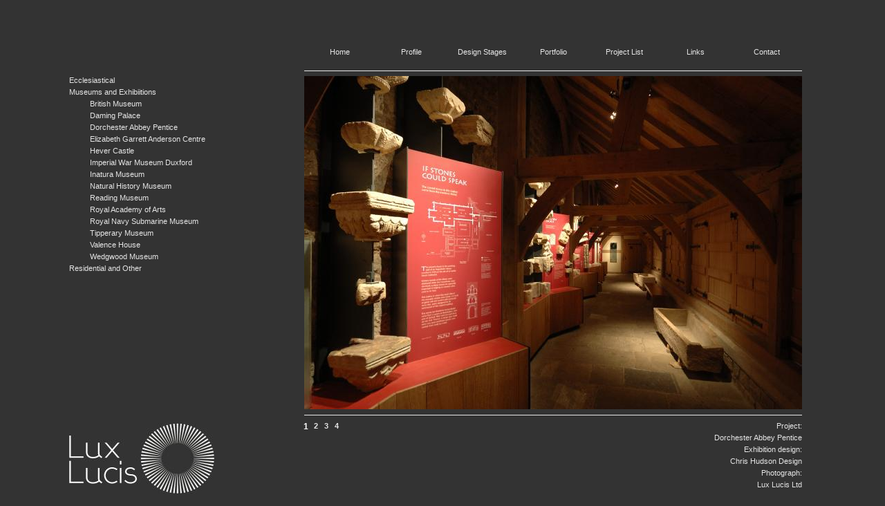

--- FILE ---
content_type: text/html
request_url: http://luxlucis.co.uk/site/luxlucisdorchest.html
body_size: 2662
content:
<!DOCTYPE HTML PUBLIC "-//W3C//DTD HTML 4.01 Transitional//EN" "http://www.w3.org/TR/html4/loose.dtd">
<html>
<head>
<meta http-equiv=Content-Type content="text/html; charset=ISO-8859-1">
<title>lux lucis dorchester abbey 1</title>
<meta name="viewport" content="width = 1280, minimum-scale = 0.25, maximum-scale = 1.60">
<meta name="generator" content="Freeway 5 Pro 5.4.3">
<meta name="description" content="UK architectural lighting consultancy and design with supply, for museums, exhibitions, churches and residential projects">
<meta name="keywords" content="architectural, lighting, consultancy, design, supply, museum, exhibition, gallery, display, effect, feature">
<style type="text/css">
<!-- 
body { margin:0px; background-color:#333; height:100% }
html { height:100% }
img { margin:0px; border-style:none }
button { margin:0px; border-style:none; padding:0px; background-color:transparent; vertical-align:top }
p:first-child { margin-top:0px }
table { empty-cells:hide }
.f-sp { font-size:1px; visibility:hidden }
.f-lp { margin-bottom:0px }
.f-fp { margin-top:0px }
.f-x1 {  }
.f-x2 {  }
.f-x3 {  }
a:link { color:#e6e6e6; font-family:Arial,Helvetica,sans-serif; text-decoration:none; font-size:11px }
a:visited { color:#999; font-family:Arial,Helvetica,sans-serif; text-decoration:none; font-size:11px }
a:hover { color:#ff6; font-family:Arial,Helvetica,sans-serif; text-decoration:none; font-size:11px }
a:active { color:#ff9; font-family:Arial,Helvetica,sans-serif; text-decoration:none; font-size:11px }
em { font-style:italic }
h1 { font-weight:bold; font-size:18px }
h1:first-child { margin-top:0px }
h2 { font-weight:bold; font-size:16px }
h2:first-child { margin-top:0px }
h3 { font-weight:bold; font-size:14px }
h3:first-child { margin-top:0px }
strong { font-weight:bold }
.h11mleft { color:#e6e6e6; font-family:Arial,Helvetica,sans-serif; font-size:11px; text-align:left }
.style1 { color:#e6e6e6; font-family:Arial,Helvetica,sans-serif; font-size:11px }
.h11mright { color:#e6e6e6; font-family:Arial,Helvetica,sans-serif; font-size:11px; text-align:right }
.style3 { color:#fff; font-family:Arial,Helvetica,sans-serif; font-size:12px; text-align:center }
.style13 { color:#fff; font-family:Arial,Helvetica,sans-serif; font-size:12px; text-align:center }
.style6 { color:#e6e6e6; font-family:Arial,Helvetica,sans-serif; font-size:10px }
.style5 { color:#e6e6e6; font-family:Arial,Helvetica,sans-serif; font-size:11px; text-align:center }
.style7 { color:#fff; font-family:Arial,Helvetica,sans-serif; font-size:10px; text-align:left }
.style14 { color:#e6e6e6; font-size:11px }
.style11 { color:#333 }
-->
</style>
<!--[if lt IE 7]>
<link rel=stylesheet type="text/css" href="css/ie6.css">
<![endif]-->
<link rel="shortcut icon" href="favicon.ico" type="image/x-icon">
<link rel="icon" href="favicon.ico" type="image/x-icon">
</head>
<body>
<div id="PageDiv" style="position:relative; min-height:100%; margin:auto; width:1280px">
	<div id="item1b1b3" style="position:absolute; left:100px; top:127px; width:150px; height:17px; z-index:1; overflow:visible">
		<p class="h11mleft f-lp"><span class="style1"><a href="luxlucisbritishm.html">Museums and Exhibiitions</a></span></p>
	</div>
	<div id="LLlogoBLK1" style="position:absolute; left:100px; top:600px; width:210px; height:125px; z-index:2">
		<img src="Resources/lllogoblk1.jpeg" border=0 width=210 height=102 alt="LLlogoBLK1" style="position:relative; top:12px; float:left">
	</div>
	<div id="item1b1b3b" style="position:absolute; left:100px; top:110px; width:100px; height:17px; z-index:3; overflow:visible">
		<p class="h11mleft f-lp"><span class="style1"><a href="luxluciscanfordm.html">Ecclesiastical</a></span></p>
	</div>
	<div id="item1b1b3b1" style="position:absolute; left:100px; top:382px; width:120px; height:17px; z-index:4; overflow:visible">
		<p class="h11mleft f-lp"><span class="style1"><a href="luxlucisprivatea.html">Residential and Other</a></span></p>
	</div>
	<div id="item1b1" class="h11mright" style="position:absolute; left:909.623px; top:610px; width:250px; height:17px; z-index:5; overflow:visible">
		<p class="h11mright f-lp">Project: </p>
	</div>
	<div id="item1b2" class="h11mright" style="position:absolute; left:909.623px; top:626.854px; width:250px; height:17px; z-index:6; overflow:visible">
		<p class="f-lp">Dorchester Abbey Pentice</p>
	</div>
	<div id="item1b3" class="h11mright" style="position:absolute; left:909.623px; top:643.539px; width:250px; height:17px; z-index:7; overflow:visible">
		<p class="h11mright f-lp">Exhibition design:</p>
	</div>
	<div id="item1b4" class="h11mright" style="position:absolute; left:909.623px; top:661.461px; width:250px; height:17px; z-index:8; overflow:visible">
		<p class="f-lp">Chris Hudson Design</p>
	</div>
	<div id="item1b2a" class="h11mright" style="position:absolute; left:909.623px; top:678.315px; width:250px; height:17px; z-index:9; overflow:visible">
		<p class="h11mright f-lp">Photograph: </p>
	</div>
	<div id="item1b3a" class="h11mright" style="position:absolute; left:909.623px; top:695px; width:250px; height:17px; z-index:10; overflow:visible">
		<p class="f-lp">Lux Lucis Ltd</p>
	</div>
	<div id="item1b1b3c" style="position:absolute; left:130px; top:144px; width:180px; height:17px; z-index:11; overflow:visible">
		<p class="h11mleft f-lp"><span class="style1"><a href="luxlucisbritishm.html">British Museum</a></span></p>
	</div>
	<div id="item1b1b3c1b" style="position:absolute; left:130px; top:195px; width:180px; height:17px; z-index:12; overflow:visible">
		<p class="h11mleft f-lp"><span class="style1"><a href="luxlucisega.html">Elizabeth Garrett Anderson Centre</a></span></p>
	</div>
	<div id="item1b1b3c1a1" style="position:absolute; left:130px; top:178px; width:180px; height:17px; z-index:13; overflow:visible">
		<p class="h11mleft f-lp"><span class="style1"><a href="luxlucisdorchest.html">Dorchester Abbey Pentice</a></span></p>
	</div>
	<div id="item1b1b3c2" style="position:absolute; left:130px; top:212px; width:180px; height:17px; z-index:14; overflow:visible">
		<p class="h11mleft f-lp"><span class="style1"><a href="luxlucishevercas.html">Hever Castle</a></span></p>
	</div>
	<div id="item1b1b3c1c" style="position:absolute; left:130px; top:229px; width:180px; height:17px; z-index:15; overflow:visible">
		<p class="h11mleft f-lp"><span class="style1"><a href="luxlucisiwm1.html">Imperial War Museum Duxford</a></span></p>
	</div>
	<div id="item1b1b3c1a1a" style="position:absolute; left:130px; top:246px; width:180px; height:17px; z-index:16; overflow:visible">
		<p class="h11mleft f-lp"><span class="style1"><a href="luxlucisinaturam.html">Inatura Museum</a></span></p>
	</div>
	<div id="item1b1b3c1b1a" style="position:absolute; left:130px; top:263px; width:180px; height:17px; z-index:17; overflow:visible">
		<p class="h11mleft f-lp"><span class="style1"><a href="luxlucisnhm1.html">Natural History Museum</a></span></p>
	</div>
	<div id="item1b1b3c3" style="position:absolute; left:130px; top:280px; width:180px; height:17px; z-index:18; overflow:visible">
		<p class="h11mleft f-lp"><span class="style1"><a href="luxlucisreadingm.html">Reading Museum</a></span></p>
	</div>
	<div id="item1b1b3c1d" style="position:absolute; left:130px; top:297px; width:180px; height:17px; z-index:19; overflow:visible">
		<p class="h11mleft f-lp"><span class="style1"><a href="luxlucisroyalaca.html">Royal Academy of Arts</a></span></p>
	</div>
	<div id="item1b1b3c1a1b" style="position:absolute; left:130px; top:314px; width:180px; height:17px; z-index:20; overflow:visible">
		<p class="h11mleft f-lp"><span class="style1"><a href="luxlucisrnsm1.html">Royal Navy Submarine Museum</a></span></p>
	</div>
	<div id="item1b1b3c1b1b" style="position:absolute; left:130px; top:331px; width:180px; height:17px; z-index:21; overflow:visible">
		<p class="h11mleft f-lp"><span class="style1"><a href="luxlucistipperar.html">Tipperary Museum</a></span></p>
	</div>
	<div id="item1b1b3c1b1" style="position:absolute; left:130px; top:161px; width:180px; height:17px; z-index:22; overflow:visible">
		<p class="h11mleft f-lp"><span class="style1"><a href="luxlucisdamingpa.html">Daming Palace</a></span></p>
	</div>
	<div id="item1b1b3c1b1b1" style="position:absolute; left:130px; top:348px; width:180px; height:17px; z-index:23; overflow:visible">
		<p class="h11mleft f-lp"><span class="style1"><a href="luxlucisvalenceh.html">Valence House</a></span></p>
	</div>
	<div id="item1b1b3c1b1b1a" style="position:absolute; left:130px; top:365px; width:180px; height:17px; z-index:24; overflow:visible">
		<p class="h11mleft f-lp"><span class="style1"><a href="luxluciswedgwood.html">Wedgwood Museum</a></span></p>
	</div>
	<div id="item1b1c1a1a1" style="position:absolute; left:479.872px; top:610px; width:15px; height:17px; z-index:25; overflow:visible">
		<p class="style3 f-lp"><strong><a href="luxlucisdorchesc.html">4</a></strong></p>
	</div>
	<div id="item1b1c1a1a2" style="position:absolute; left:464.872px; top:610px; width:15px; height:17px; z-index:26; overflow:visible">
		<p class="style3 f-lp"><strong><a href="luxlucisdorchesb.html">3</a></strong></p>
	</div>
	<div id="item1b1c1a1a3" style="position:absolute; left:449.872px; top:610px; width:15px; height:17px; z-index:27; overflow:visible">
		<p class="style3 f-lp"><strong><a href="luxlucisdorchesa.html">2</a></strong></p>
	</div>
	<div id="item1b1c1a1a4" style="position:absolute; left:435px; top:610px; width:15px; height:17px; z-index:28; overflow:visible">
		<p class="style13 f-lp"><strong>1</strong></p>
	</div>
	<div id="item1b1b3a2" style="position:absolute; left:100px; top:720px; width:220px; height:10px; z-index:29; overflow:visible">
		<p class="style6 f-lp">Architectural lighting design and consultancy</p>
	</div>
	<div id="DSC0211" style="position:absolute; left:440px; top:110px; width:720px; height:482px; z-index:30">
		<img src="Resources/dsc0211.jpeg" border=0 width=720 height=482 alt="DSC0211" style="float:left">
	</div>
	<div id="item1a" style="position:absolute; left:440px; top:69px; width:103px; height:22px; z-index:31; overflow:visible">
		<p class="style5 f-lp"><a href="index.html">Home</a></p>
	</div>
	<div id="item1b1a" style="position:absolute; left:543px; top:69px; width:103px; height:22px; z-index:32; overflow:visible">
		<p class="style5 f-lp"><a href="luxlucisprofile.html">Profile</a></p>
	</div>
	<div id="item1c1" style="position:absolute; left:749px; top:69px; width:102px; height:22px; z-index:33; overflow:visible">
		<p class="style5 f-lp"><a href="luxlucisportfoli.html">Portfolio</a></p>
	</div>
	<div id="item1d1" style="position:absolute; left:851px; top:69px; width:103px; height:22px; z-index:34; overflow:visible">
		<p class="style5 f-lp"><a href="luxlucisprojectl.html">Project List</a></p>
	</div>
	<div id="item1e1" style="position:absolute; left:954px; top:69px; width:103px; height:22px; z-index:35; overflow:visible">
		<p class="style5 f-lp"><a href="luxlucislinkspag.html">Links</a></p>
	</div>
	<div id="item1f1" style="position:absolute; left:1057px; top:69px; width:103px; height:22px; z-index:36; overflow:visible">
		<p class="style5 f-lp"><a href="luxluciscontactp.html">Contact</a></p>
	</div>
	<div id="item1c1a" style="position:absolute; left:646px; top:69px; width:103px; height:22px; z-index:37; overflow:visible">
		<p class="style5 f-lp"><a href="luxlucisdesignst.html">Design Stages</a></p>
	</div>
	<div id="item1b1b3a1" style="position:absolute; left:440px; top:720px; width:360px; height:12px; z-index:38; overflow:visible">
		<p class="style7 f-lp"><span class="style14">T: 08700 110045 	<span class="style11">-</span> 	E: </span><a href="mailto:&#109;&#97;&#105;&#108;&#64;&#108;&#117;&#120;&#108;&#117;&#99;&#105;&#115;&#46;&#99;&#111;&#46;&#117;&#107;"><span class="style14">mail@luxlucis.co.uk</span></a></p>
	</div>
	<div id="item1" style="position:absolute; left:440px; top:102px; width:720px; height:1px; z-index:39; background-color:#e6e6e6; font-size:1px">
	</div>
	<div id="item1b" style="position:absolute; left:440px; top:600px; width:720px; height:1px; z-index:40; background-color:#e6e6e6; font-size:1px">
	</div>
</div>

<script type="text/javascript"> 
	var gaJsHost = (("https:" == document.location.protocol) ? "https://ssl." : "http://www."); 
	document.write(unescape("%3Cscript src='" + gaJsHost + "google-analytics.com/ga.js' type='text/javascript'%3E%3C/script%3E")); 
</script> 
<script type="text/javascript"> 
	var pageTracker = _gat._getTracker("UA-23249257-1"); 
	pageTracker._initData(); 
	pageTracker._trackPageview(); 
</script>
</body>
</html>
